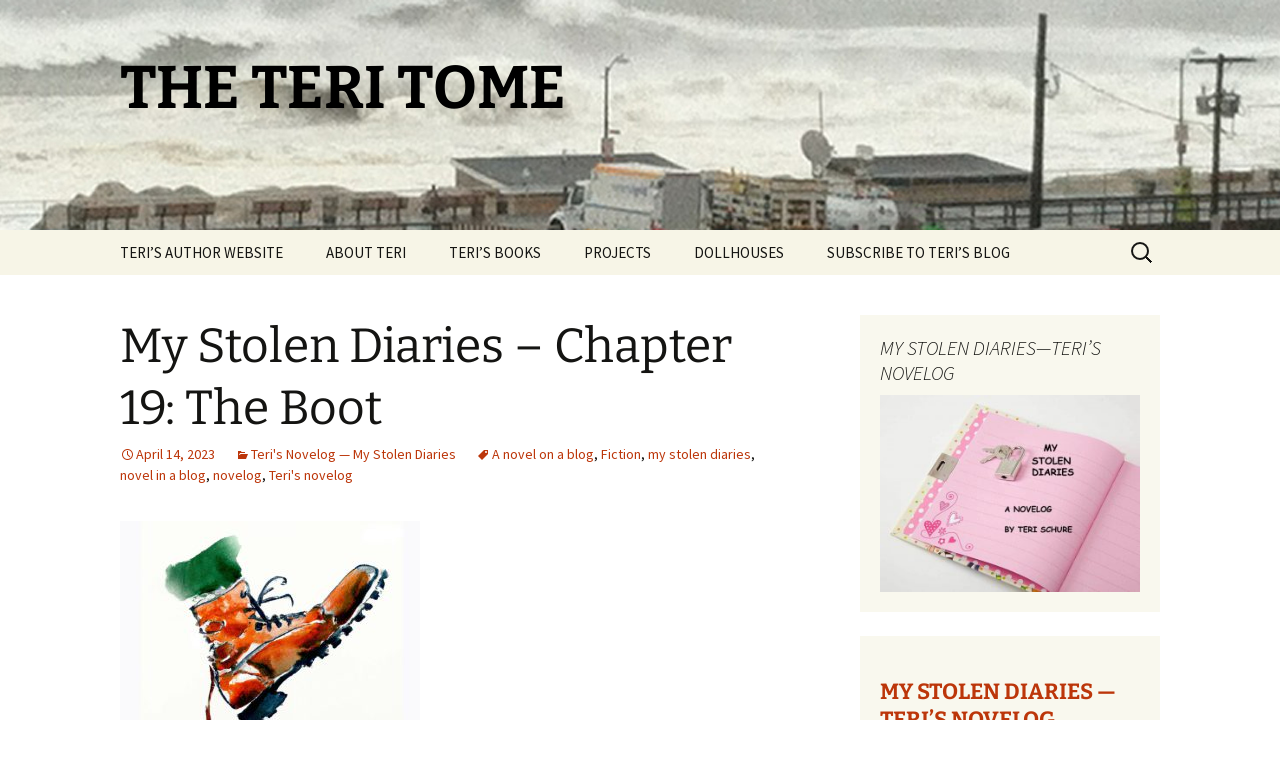

--- FILE ---
content_type: text/html; charset=UTF-8
request_url: https://blog.terischure.com/my-stolen-diaries-the-boot/
body_size: 17872
content:
<!DOCTYPE html>
<html lang="en-US">
<head>
	<meta charset="UTF-8">
	<meta name="viewport" content="width=device-width, initial-scale=1.0">
	<title>My Stolen Diaries – Chapter 19: The Boot - THE TERI TOME</title>
	<link rel="profile" href="https://gmpg.org/xfn/11">
	<link rel="pingback" href="https://blog.terischure.com/xmlrpc.php">
	<meta name='robots' content='index, follow, max-image-preview:large, max-snippet:-1, max-video-preview:-1' />

	<!-- This site is optimized with the Yoast SEO plugin v26.8 - https://yoast.com/product/yoast-seo-wordpress/ -->
	<link rel="canonical" href="https://blog.terischure.com/my-stolen-diaries-the-boot/" />
	<meta property="og:locale" content="en_US" />
	<meta property="og:type" content="article" />
	<meta property="og:title" content="My Stolen Diaries – Chapter 19: The Boot - THE TERI TOME" />
	<meta property="og:description" content="CHAPTER 19 THE BOOT April 1965 It’s been almost three months since Mem gave Steve the boot, Roberto gave Mom the boot, and Mom gave me the boot, or should I say the broom. But Mom won’t stop telling Mem that everyone got the boot because of me. Except, of course, Adam, because he’s almost &hellip; Continue reading My Stolen Diaries – Chapter 19: The Boot &rarr;" />
	<meta property="og:url" content="https://blog.terischure.com/my-stolen-diaries-the-boot/" />
	<meta property="og:site_name" content="THE TERI TOME" />
	<meta property="article:published_time" content="2023-04-14T19:04:19+00:00" />
	<meta property="article:modified_time" content="2025-01-17T20:04:20+00:00" />
	<meta property="og:image" content="https://blog.terischure.com/wp-content/uploads/2023/04/The-Boot.jpg" />
	<meta property="og:image:width" content="843" />
	<meta property="og:image:height" content="765" />
	<meta property="og:image:type" content="image/jpeg" />
	<meta name="author" content="Teri" />
	<meta name="twitter:card" content="summary_large_image" />
	<meta name="twitter:label1" content="Written by" />
	<meta name="twitter:data1" content="Teri" />
	<meta name="twitter:label2" content="Est. reading time" />
	<meta name="twitter:data2" content="4 minutes" />
	<script type="application/ld+json" class="yoast-schema-graph">{"@context":"https://schema.org","@graph":[{"@type":"Article","@id":"https://blog.terischure.com/my-stolen-diaries-the-boot/#article","isPartOf":{"@id":"https://blog.terischure.com/my-stolen-diaries-the-boot/"},"author":{"name":"Teri","@id":"https://blog.terischure.com/#/schema/person/05ad3754e99e703219431e35c6aefb27"},"headline":"My Stolen Diaries – Chapter 19: The Boot","datePublished":"2023-04-14T19:04:19+00:00","dateModified":"2025-01-17T20:04:20+00:00","mainEntityOfPage":{"@id":"https://blog.terischure.com/my-stolen-diaries-the-boot/"},"wordCount":723,"commentCount":0,"image":{"@id":"https://blog.terischure.com/my-stolen-diaries-the-boot/#primaryimage"},"thumbnailUrl":"https://blog.terischure.com/wp-content/uploads/2023/04/The-Boot-300x272.jpg","keywords":["A novel on a blog","Fiction","my stolen diaries","novel in a blog","novelog","Teri's novelog"],"articleSection":["Teri's Novelog — My Stolen Diaries"],"inLanguage":"en-US","potentialAction":[{"@type":"CommentAction","name":"Comment","target":["https://blog.terischure.com/my-stolen-diaries-the-boot/#respond"]}]},{"@type":"WebPage","@id":"https://blog.terischure.com/my-stolen-diaries-the-boot/","url":"https://blog.terischure.com/my-stolen-diaries-the-boot/","name":"My Stolen Diaries – Chapter 19: The Boot - THE TERI TOME","isPartOf":{"@id":"https://blog.terischure.com/#website"},"primaryImageOfPage":{"@id":"https://blog.terischure.com/my-stolen-diaries-the-boot/#primaryimage"},"image":{"@id":"https://blog.terischure.com/my-stolen-diaries-the-boot/#primaryimage"},"thumbnailUrl":"https://blog.terischure.com/wp-content/uploads/2023/04/The-Boot-300x272.jpg","datePublished":"2023-04-14T19:04:19+00:00","dateModified":"2025-01-17T20:04:20+00:00","author":{"@id":"https://blog.terischure.com/#/schema/person/05ad3754e99e703219431e35c6aefb27"},"breadcrumb":{"@id":"https://blog.terischure.com/my-stolen-diaries-the-boot/#breadcrumb"},"inLanguage":"en-US","potentialAction":[{"@type":"ReadAction","target":["https://blog.terischure.com/my-stolen-diaries-the-boot/"]}]},{"@type":"ImageObject","inLanguage":"en-US","@id":"https://blog.terischure.com/my-stolen-diaries-the-boot/#primaryimage","url":"https://blog.terischure.com/wp-content/uploads/2023/04/The-Boot.jpg","contentUrl":"https://blog.terischure.com/wp-content/uploads/2023/04/The-Boot.jpg","width":843,"height":765},{"@type":"BreadcrumbList","@id":"https://blog.terischure.com/my-stolen-diaries-the-boot/#breadcrumb","itemListElement":[{"@type":"ListItem","position":1,"name":"Home","item":"https://blog.terischure.com/"},{"@type":"ListItem","position":2,"name":"My Stolen Diaries – Chapter 19: The Boot"}]},{"@type":"WebSite","@id":"https://blog.terischure.com/#website","url":"https://blog.terischure.com/","name":"THE TERI TOME","description":"","potentialAction":[{"@type":"SearchAction","target":{"@type":"EntryPoint","urlTemplate":"https://blog.terischure.com/?s={search_term_string}"},"query-input":{"@type":"PropertyValueSpecification","valueRequired":true,"valueName":"search_term_string"}}],"inLanguage":"en-US"},{"@type":"Person","@id":"https://blog.terischure.com/#/schema/person/05ad3754e99e703219431e35c6aefb27","name":"Teri","image":{"@type":"ImageObject","inLanguage":"en-US","@id":"https://blog.terischure.com/#/schema/person/image/","url":"https://secure.gravatar.com/avatar/ca56035ea716c28378d03d0fa537e85e362b4510a53f0e61c5acbc9272eacb42?s=96&d=mm&r=g","contentUrl":"https://secure.gravatar.com/avatar/ca56035ea716c28378d03d0fa537e85e362b4510a53f0e61c5acbc9272eacb42?s=96&d=mm&r=g","caption":"Teri"},"sameAs":["https://www.terischure.com/"],"url":"https://blog.terischure.com/author/teri/"}]}</script>
	<!-- / Yoast SEO plugin. -->


<link rel='dns-prefetch' href='//static.addtoany.com' />
<link rel='dns-prefetch' href='//www.googletagmanager.com' />
<link rel='dns-prefetch' href='//stats.wp.com' />
<link rel='dns-prefetch' href='//v0.wordpress.com' />
<link rel="alternate" type="application/rss+xml" title="THE TERI TOME &raquo; Feed" href="https://blog.terischure.com/feed/" />
<link rel="alternate" type="application/rss+xml" title="THE TERI TOME &raquo; Comments Feed" href="https://blog.terischure.com/comments/feed/" />
<link rel="alternate" type="application/rss+xml" title="THE TERI TOME &raquo; My Stolen Diaries – Chapter 19: The Boot Comments Feed" href="https://blog.terischure.com/my-stolen-diaries-the-boot/feed/" />
<link rel="alternate" title="oEmbed (JSON)" type="application/json+oembed" href="https://blog.terischure.com/wp-json/oembed/1.0/embed?url=https%3A%2F%2Fblog.terischure.com%2Fmy-stolen-diaries-the-boot%2F" />
<link rel="alternate" title="oEmbed (XML)" type="text/xml+oembed" href="https://blog.terischure.com/wp-json/oembed/1.0/embed?url=https%3A%2F%2Fblog.terischure.com%2Fmy-stolen-diaries-the-boot%2F&#038;format=xml" />
<style id='wp-img-auto-sizes-contain-inline-css'>
img:is([sizes=auto i],[sizes^="auto," i]){contain-intrinsic-size:3000px 1500px}
/*# sourceURL=wp-img-auto-sizes-contain-inline-css */
</style>
<style id='wp-emoji-styles-inline-css'>

	img.wp-smiley, img.emoji {
		display: inline !important;
		border: none !important;
		box-shadow: none !important;
		height: 1em !important;
		width: 1em !important;
		margin: 0 0.07em !important;
		vertical-align: -0.1em !important;
		background: none !important;
		padding: 0 !important;
	}
/*# sourceURL=wp-emoji-styles-inline-css */
</style>
<link rel='stylesheet' id='mediaelement-css' href='https://blog.terischure.com/wp-includes/js/mediaelement/mediaelementplayer-legacy.min.css?ver=4.2.17' media='all' />
<link rel='stylesheet' id='wp-mediaelement-css' href='https://blog.terischure.com/wp-includes/js/mediaelement/wp-mediaelement.min.css?ver=6.9' media='all' />
<style id='jetpack-sharing-buttons-style-inline-css'>
.jetpack-sharing-buttons__services-list{display:flex;flex-direction:row;flex-wrap:wrap;gap:0;list-style-type:none;margin:5px;padding:0}.jetpack-sharing-buttons__services-list.has-small-icon-size{font-size:12px}.jetpack-sharing-buttons__services-list.has-normal-icon-size{font-size:16px}.jetpack-sharing-buttons__services-list.has-large-icon-size{font-size:24px}.jetpack-sharing-buttons__services-list.has-huge-icon-size{font-size:36px}@media print{.jetpack-sharing-buttons__services-list{display:none!important}}.editor-styles-wrapper .wp-block-jetpack-sharing-buttons{gap:0;padding-inline-start:0}ul.jetpack-sharing-buttons__services-list.has-background{padding:1.25em 2.375em}
/*# sourceURL=https://blog.terischure.com/wp-content/plugins/jetpack/_inc/blocks/sharing-buttons/view.css */
</style>
<link rel='stylesheet' id='fancybox-for-wp-css' href='https://blog.terischure.com/wp-content/plugins/fancybox-for-wordpress/assets/css/fancybox.css?ver=1.3.4' media='all' />
<link rel='stylesheet' id='widgetopts-styles-css' href='https://blog.terischure.com/wp-content/plugins/widget-options/assets/css/widget-options.css?ver=4.1.3' media='all' />
<link rel='stylesheet' id='twentythirteen-fonts-css' href='https://blog.terischure.com/wp-content/themes/twentythirteen/fonts/source-sans-pro-plus-bitter.css?ver=20230328' media='all' />
<link rel='stylesheet' id='genericons-css' href='https://blog.terischure.com/wp-content/plugins/jetpack/_inc/genericons/genericons/genericons.css?ver=3.1' media='all' />
<link rel='stylesheet' id='twentythirteen-style-css' href='https://blog.terischure.com/wp-content/themes/twentythirteen-child/style.css?ver=20251202' media='all' />
<link rel='stylesheet' id='twentythirteen-block-style-css' href='https://blog.terischure.com/wp-content/themes/twentythirteen/css/blocks.css?ver=20240520' media='all' />
<link rel='stylesheet' id='subscribe-modal-css-css' href='https://blog.terischure.com/wp-content/plugins/jetpack/modules/subscriptions/subscribe-modal/subscribe-modal.css?ver=15.4' media='all' />
<link rel='stylesheet' id='jetpack-subscriptions-css' href='https://blog.terischure.com/wp-content/plugins/jetpack/_inc/build/subscriptions/subscriptions.min.css?ver=15.4' media='all' />
<link rel='stylesheet' id='addtoany-css' href='https://blog.terischure.com/wp-content/plugins/add-to-any/addtoany.min.css?ver=1.16' media='all' />
<script id="addtoany-core-js-before">
window.a2a_config=window.a2a_config||{};a2a_config.callbacks=[];a2a_config.overlays=[];a2a_config.templates={};

//# sourceURL=addtoany-core-js-before
</script>
<script defer src="https://static.addtoany.com/menu/page.js" id="addtoany-core-js"></script>
<script src="https://blog.terischure.com/wp-includes/js/jquery/jquery.min.js?ver=3.7.1" id="jquery-core-js"></script>
<script src="https://blog.terischure.com/wp-includes/js/jquery/jquery-migrate.min.js?ver=3.4.1" id="jquery-migrate-js"></script>
<script defer src="https://blog.terischure.com/wp-content/plugins/add-to-any/addtoany.min.js?ver=1.1" id="addtoany-jquery-js"></script>
<script src="https://www.googletagmanager.com/gtag/js?id=G-WTW5NMV2EK" id="gglnltcs_googletagmanager-js"  async></script>
<script id="gglnltcs_googletagmanager-js-after">
window.dataLayer = window.dataLayer || [];
				function gtag(){dataLayer.push(arguments);}
				gtag('js', new Date());

				gtag('config', 'G-WTW5NMV2EK');
//# sourceURL=gglnltcs_googletagmanager-js-after
</script>
<script src="https://blog.terischure.com/wp-content/plugins/fancybox-for-wordpress/assets/js/purify.min.js?ver=1.3.4" id="purify-js"></script>
<script src="https://blog.terischure.com/wp-content/plugins/fancybox-for-wordpress/assets/js/jquery.fancybox.js?ver=1.3.4" id="fancybox-for-wp-js"></script>
<script src="https://blog.terischure.com/wp-content/themes/twentythirteen/js/functions.js?ver=20250727" id="twentythirteen-script-js" defer data-wp-strategy="defer"></script>
<link rel="https://api.w.org/" href="https://blog.terischure.com/wp-json/" /><link rel="alternate" title="JSON" type="application/json" href="https://blog.terischure.com/wp-json/wp/v2/posts/3403" /><link rel="EditURI" type="application/rsd+xml" title="RSD" href="https://blog.terischure.com/xmlrpc.php?rsd" />

<link rel='shortlink' href='https://blog.terischure.com/?p=3403' />

<!-- Fancybox for WordPress v3.3.7 -->
<style type="text/css">
	.fancybox-slide--image .fancybox-content{background-color: #FFFFFF}div.fancybox-caption{display:none !important;}
	
	img.fancybox-image{border-width:10px;border-color:#FFFFFF;border-style:solid;}
	div.fancybox-bg{background-color:rgba(102,102,102,0.3);opacity:1 !important;}div.fancybox-content{border-color:#FFFFFF}
	div#fancybox-title{background-color:#FFFFFF}
	div.fancybox-content{background-color:#FFFFFF}
	div#fancybox-title-inside{color:#333333}
	
	
	
	div.fancybox-caption p.caption-title{display:inline-block}
	div.fancybox-caption p.caption-title{font-size:14px}
	div.fancybox-caption p.caption-title{color:#333333}
	div.fancybox-caption {color:#333333}div.fancybox-caption p.caption-title {background:#fff; width:auto;padding:10px 30px;}div.fancybox-content p.caption-title{color:#333333;margin: 0;padding: 5px 0;}body.fancybox-active .fancybox-container .fancybox-stage .fancybox-content .fancybox-close-small{display:block;}
</style><script type="text/javascript">
	jQuery(function () {

		var mobileOnly = false;
		
		if (mobileOnly) {
			return;
		}

		jQuery.fn.getTitle = function () { // Copy the title of every IMG tag and add it to its parent A so that fancybox can show titles
			var arr = jQuery("a[data-fancybox]");jQuery.each(arr, function() {var title = jQuery(this).children("img").attr("title") || '';var figCaptionHtml = jQuery(this).next("figcaption").html() || '';var processedCaption = figCaptionHtml;if (figCaptionHtml.length && typeof DOMPurify === 'function') {processedCaption = DOMPurify.sanitize(figCaptionHtml, {USE_PROFILES: {html: true}});} else if (figCaptionHtml.length) {processedCaption = jQuery("<div>").text(figCaptionHtml).html();}var newTitle = title;if (processedCaption.length) {newTitle = title.length ? title + " " + processedCaption : processedCaption;}if (newTitle.length) {jQuery(this).attr("title", newTitle);}});		}

		// Supported file extensions

				var thumbnails = jQuery("a:has(img)").not(".nolightbox").not('.envira-gallery-link').not('.ngg-simplelightbox').filter(function () {
			return /\.(jpe?g|png|gif|mp4|webp|bmp|pdf)(\?[^/]*)*$/i.test(jQuery(this).attr('href'))
		});
		

		// Add data-type iframe for links that are not images or videos.
		var iframeLinks = jQuery('.fancyboxforwp').filter(function () {
			return !/\.(jpe?g|png|gif|mp4|webp|bmp|pdf)(\?[^/]*)*$/i.test(jQuery(this).attr('href'))
		}).filter(function () {
			return !/vimeo|youtube/i.test(jQuery(this).attr('href'))
		});
		iframeLinks.attr({"data-type": "iframe"}).getTitle();

				// Gallery All
		thumbnails.addClass("fancyboxforwp").attr("data-fancybox", "gallery").getTitle();
		iframeLinks.attr({"data-fancybox": "gallery"}).getTitle();

		// Gallery type NONE
		
		// Call fancybox and apply it on any link with a rel atribute that starts with "fancybox", with the options set on the admin panel
		jQuery("a.fancyboxforwp").fancyboxforwp({
			loop: false,
			smallBtn: true,
			zoomOpacity: "auto",
			animationEffect: "fade",
			animationDuration: 500,
			transitionEffect: "fade",
			transitionDuration: "300",
			overlayShow: true,
			overlayOpacity: "0.3",
			titleShow: true,
			titlePosition: "inside",
			keyboard: true,
			showCloseButton: true,
			arrows: true,
			clickContent:false,
			clickSlide: "close",
			mobile: {
				clickContent: function (current, event) {
					return current.type === "image" ? "toggleControls" : false;
				},
				clickSlide: function (current, event) {
					return current.type === "image" ? "close" : "close";
				},
			},
			wheel: false,
			toolbar: true,
			preventCaptionOverlap: true,
			onInit: function() { },			onDeactivate
	: function() { },		beforeClose: function() { },			afterShow: function(instance) { jQuery( ".fancybox-image" ).on("click", function( ){ ( instance.isScaledDown() ) ? instance.scaleToActual() : instance.scaleToFit() }) },				afterClose: function() { },					caption : function( instance, item ) {var title = "";if("undefined" != typeof jQuery(this).context ){var title = jQuery(this).context.title;} else { var title = ("undefined" != typeof jQuery(this).attr("title")) ? jQuery(this).attr("title") : false;}var caption = jQuery(this).data('caption') || '';if ( item.type === 'image' && title.length ) {caption = (caption.length ? caption + '<br />' : '') + '<p class="caption-title">'+jQuery("<div>").text(title).html()+'</p>' ;}if (typeof DOMPurify === "function" && caption.length) { return DOMPurify.sanitize(caption, {USE_PROFILES: {html: true}}); } else { return jQuery("<div>").text(caption).html(); }},
		afterLoad : function( instance, current ) {var captionContent = current.opts.caption || '';var sanitizedCaptionString = '';if (typeof DOMPurify === 'function' && captionContent.length) {sanitizedCaptionString = DOMPurify.sanitize(captionContent, {USE_PROFILES: {html: true}});} else if (captionContent.length) { sanitizedCaptionString = jQuery("<div>").text(captionContent).html();}if (sanitizedCaptionString.length) { current.$content.append(jQuery('<div class=\"fancybox-custom-caption inside-caption\" style=\" position: absolute;left:0;right:0;color:#000;margin:0 auto;bottom:0;text-align:center;background-color:#FFFFFF \"></div>').html(sanitizedCaptionString)); }},
			})
		;

			})
</script>
<!-- END Fancybox for WordPress -->
	<style>img#wpstats{display:none}</style>
		<!-- Analytics by WP Statistics - https://wp-statistics.com -->
<meta name="generator" content="Elementor 3.34.4; features: e_font_icon_svg, additional_custom_breakpoints; settings: css_print_method-external, google_font-enabled, font_display-swap">
<style>.recentcomments a{display:inline !important;padding:0 !important;margin:0 !important;}</style>			<style>
				.e-con.e-parent:nth-of-type(n+4):not(.e-lazyloaded):not(.e-no-lazyload),
				.e-con.e-parent:nth-of-type(n+4):not(.e-lazyloaded):not(.e-no-lazyload) * {
					background-image: none !important;
				}
				@media screen and (max-height: 1024px) {
					.e-con.e-parent:nth-of-type(n+3):not(.e-lazyloaded):not(.e-no-lazyload),
					.e-con.e-parent:nth-of-type(n+3):not(.e-lazyloaded):not(.e-no-lazyload) * {
						background-image: none !important;
					}
				}
				@media screen and (max-height: 640px) {
					.e-con.e-parent:nth-of-type(n+2):not(.e-lazyloaded):not(.e-no-lazyload),
					.e-con.e-parent:nth-of-type(n+2):not(.e-lazyloaded):not(.e-no-lazyload) * {
						background-image: none !important;
					}
				}
			</style>
				<style type="text/css" id="twentythirteen-header-css">
		.site-header {
		background: url(https://blog.terischure.com/wp-content/uploads/2015/03/Long-Beach-before-Sandy-Landed-Cropped.jpg) no-repeat scroll top;
		background-size: 1600px auto;
	}
	@media (max-width: 767px) {
		.site-header {
			background-size: 768px auto;
		}
	}
	@media (max-width: 359px) {
		.site-header {
			background-size: 360px auto;
		}
	}
				.site-title,
		.site-description {
			color: #000000;
		}
		</style>
	</head>

<body class="wp-singular post-template-default single single-post postid-3403 single-format-standard wp-embed-responsive wp-theme-twentythirteen wp-child-theme-twentythirteen-child single-author sidebar elementor-default elementor-kit-3928">
		<div id="page" class="hfeed site">
		<a class="screen-reader-text skip-link" href="#content">
			Skip to content		</a>
		<header id="masthead" class="site-header">
						<a class="home-link" href="https://blog.terischure.com/" rel="home" >
									<h1 class="site-title">THE TERI TOME</h1>
											</a>

			<div id="navbar" class="navbar">
				<nav id="site-navigation" class="navigation main-navigation">
					<button class="menu-toggle">Menu</button>
					<div class="menu-home-container"><ul id="primary-menu" class="nav-menu"><li id="menu-item-66" class="menu-item menu-item-type-custom menu-item-object-custom menu-item-66"><a href="http://www.terischure.com">TERI&#8217;S AUTHOR WEBSITE</a></li>
<li id="menu-item-67" class="menu-item menu-item-type-custom menu-item-object-custom menu-item-67"><a href="https://terischure.com/about/about-teri/">ABOUT TERI</a></li>
<li id="menu-item-3912" class="menu-item menu-item-type-custom menu-item-object-custom menu-item-has-children menu-item-3912"><a>TERI’S BOOKS</a>
<ul class="sub-menu">
	<li id="menu-item-3898" class="menu-item menu-item-type-custom menu-item-object-custom menu-item-3898"><a href="https://terischure.com/tarot-for-beginners/">TAROT FOR BEGINNERS</a></li>
	<li id="menu-item-3899" class="menu-item menu-item-type-custom menu-item-object-custom menu-item-3899"><a href="https://terischure.com/the-day-it-snowed-popcorn/">THE DAY IT SNOWED POPCORN</a></li>
	<li id="menu-item-68" class="menu-item menu-item-type-custom menu-item-object-custom menu-item-68"><a href="https://terischure.com/books/our-romantic-getaway/">OUR ROMANTIC GETAWAY</a></li>
	<li id="menu-item-3900" class="menu-item menu-item-type-custom menu-item-object-custom menu-item-3900"><a href="https://blog.terischure.com/my-stolen-diaries-disclaimer/">MY STOLEN DIARIES</a></li>
</ul>
</li>
<li id="menu-item-3897" class="menu-item menu-item-type-custom menu-item-object-custom menu-item-has-children menu-item-3897"><a>PROJECTS</a>
<ul class="sub-menu">
	<li id="menu-item-3901" class="menu-item menu-item-type-custom menu-item-object-custom menu-item-3901"><a href="https://blog.terischure.com/the-pam-project/">THE PAM PROJECT</a></li>
	<li id="menu-item-3903" class="menu-item menu-item-type-custom menu-item-object-custom menu-item-3903"><a href="https://www.worldpress.org/">WORLDPRESS.ORG</a></li>
</ul>
</li>
<li id="menu-item-3902" class="menu-item menu-item-type-custom menu-item-object-custom menu-item-has-children menu-item-3902"><a>DOLLHOUSES</a>
<ul class="sub-menu">
	<li id="menu-item-3906" class="menu-item menu-item-type-custom menu-item-object-custom menu-item-3906"><a href="https://terischure.com/dollhouse-therapy/">DOLLHOUSE THERAPY</a></li>
	<li id="menu-item-3908" class="menu-item menu-item-type-custom menu-item-object-custom menu-item-3908"><a href="https://terischure.com/blind-brook/">BLIND BROOK</a></li>
	<li id="menu-item-3909" class="menu-item menu-item-type-custom menu-item-object-custom menu-item-3909"><a href="https://terischure.com/the-bellmore/">THE BELLMORE</a></li>
	<li id="menu-item-3910" class="menu-item menu-item-type-custom menu-item-object-custom menu-item-3910"><a href="https://terischure.com/the-cat-house/">THE CAT HOUSE</a></li>
	<li id="menu-item-3911" class="menu-item menu-item-type-custom menu-item-object-custom menu-item-3911"><a href="https://terischure.com/the-victoria/">THE VICTORIA</a></li>
</ul>
</li>
<li id="menu-item-2293" class="menu-item menu-item-type-post_type menu-item-object-page menu-item-2293"><a href="https://blog.terischure.com/subscribe-to-teris-blog/">SUBSCRIBE TO TERI&#8217;S BLOG</a></li>
</ul></div>					<form role="search" method="get" class="search-form" action="https://blog.terischure.com/">
				<label>
					<span class="screen-reader-text">Search for:</span>
					<input type="search" class="search-field" placeholder="Search &hellip;" value="" name="s" />
				</label>
				<input type="submit" class="search-submit" value="Search" />
			</form>				</nav><!-- #site-navigation -->
			</div><!-- #navbar -->
		</header><!-- #masthead -->

		<div id="main" class="site-main">

	<div id="primary" class="content-area">
		<div id="content" class="site-content" role="main">

			
				
<article id="post-3403" class="post-3403 post type-post status-publish format-standard hentry category-blog-a-novel tag-a-novel-on-a-blog tag-fiction tag-my-stolen-diaries tag-novel-in-a-blog tag-novelog tag-teris-novelog">
	<header class="entry-header">
		
				<h1 class="entry-title">My Stolen Diaries – Chapter 19: The Boot</h1>
		
		<div class="entry-meta">
			<span class="date"><a href="https://blog.terischure.com/my-stolen-diaries-the-boot/" title="Permalink to My Stolen Diaries – Chapter 19: The Boot" rel="bookmark"><time class="entry-date" datetime="2023-04-14T15:04:19-04:00">April 14, 2023</time></a></span><span class="categories-links"><a href="https://blog.terischure.com/category/blog-a-novel/" rel="category tag">Teri's Novelog — My Stolen Diaries</a></span><span class="tags-links"><a href="https://blog.terischure.com/tag/a-novel-on-a-blog/" rel="tag">A novel on a blog</a>, <a href="https://blog.terischure.com/tag/fiction/" rel="tag">Fiction</a>, <a href="https://blog.terischure.com/tag/my-stolen-diaries/" rel="tag">my stolen diaries</a>, <a href="https://blog.terischure.com/tag/novel-in-a-blog/" rel="tag">novel in a blog</a>, <a href="https://blog.terischure.com/tag/novelog/" rel="tag">novelog</a>, <a href="https://blog.terischure.com/tag/teris-novelog/" rel="tag">Teri's novelog</a></span><span class="author vcard"><a class="url fn n" href="https://blog.terischure.com/author/teri/" title="View all posts by Teri" rel="author">Teri</a></span>					</div><!-- .entry-meta -->
	</header><!-- .entry-header -->

		<div class="entry-content">
		<p><a href="https://blog.terischure.com/wp-content/uploads/2023/04/The-Boot.jpg"><img fetchpriority="high" decoding="async" class="alignnone size-medium wp-image-3404" src="https://blog.terischure.com/wp-content/uploads/2023/04/The-Boot-300x272.jpg" alt="" width="300" height="272" srcset="https://blog.terischure.com/wp-content/uploads/2023/04/The-Boot-300x272.jpg 300w, https://blog.terischure.com/wp-content/uploads/2023/04/The-Boot-768x697.jpg 768w, https://blog.terischure.com/wp-content/uploads/2023/04/The-Boot.jpg 843w" sizes="(max-width: 300px) 100vw, 300px" /></a></p>
<p>CHAPTER 19</p>
<p>THE BOOT</p>
<p>April 1965</p>
<p>It’s been almost three months since Mem gave Steve the boot, Roberto gave Mom the boot, and Mom gave me the boot, or should I say the broom. But Mom won’t stop telling Mem that everyone got the boot because of me. Except, of course, Adam, because he’s almost dead, so there’s no way he’s getting the boot except from God.</p>
<p>Since I’m not allowed to go to Steve’s Market, and Adam is sicker than ever, I’ve spent most of my time at the Bridgeport Library.</p>
<p>I’m also not allowed to go to Father Panik Village, so Yolanda meets me at the library and helps me hide Rib in an old purse of Mem’s, so he can come with us.</p>
<p>We don’t have library cards which means Yolanda and I never get to the end of the books we like because we must leave them behind. I hope to apply for a library card soon because I’d like to finish just one of them, but I need an adult sponsor.</p>
<p>The first couple of times we went, I was paranoid that the librarian was watching us because of Rib, but Yolanda said it was because I was with a girl with black skin. I think it’s sad that the librarian is way more interested in why I’m with black-skinned Yolanda than the dog in Mem’s purse.</p>
<p>Rib is only three pounds, and Mem says that’s as big as he’ll ever get, which is excellent for me because I get to take him everywhere, and because he’s so tiny, no one even knows he exists, which in Rib’s case is a good thing.</p>
<p>Speaking of not existing, Mom still hasn’t heard one word from Roberto since I shoved my stupid face out the window. And she still hasn’t forgiven me for it, even though I make her bed every day and do all the chores she’s supposed to do, like vacuuming, dusting, and taking out the garbage.</p>
<p>My birthday was a bust because Mom refused to participate. Mem and Mere Germaine took me for a birthday celebration at Valley Farm Drive-In on Boston Avenue. I had a hot dog with the works, and Mem and Mere Germaine shared a meatball grinder, but Mom never showed up. When I cried to Mem, Mere Germaine told me that Mom’s heart was healing and to give her some space and time.</p>
<p>Mere Germaine still lives in Samir’s apartment, although I haven’t seen him since he punched out Uncle Luke. You could say Uncle Luke also got the boot, but with a fist to the face instead.</p>
<p>And just to let you know, I check the kitchen cupboard from time to time for any new newspaper articles about my dad, and there are plenty of them, so I’m sure he’s another man that I won’t be seeing anytime soon.</p>
<p>Based on his law-breaking behavior, he’s the only one who deserves to get the boot, although I hope the police don’t shoot him in the head like they did to his friend Anthony.</p>
<p>Maybe Mem is right when she says that all men should get the boot—except for Adam, who, according to Mem, is one-of-a-kind and not like other men. When I asked Mem about Nick, she said only time would tell whether he should get the boot.</p>
<p>I try to bring up Steve to Mem because I miss him terribly, but she’s stubborn and says he got the boot because he wouldn’t stop bad-mouthing Adam. Without Steve, we’re back to chopped meat, hotdogs, and liver, plus no more free cigarettes for Mom and Mem.</p>
<p>Mom is still dating Nick, but I can see his frustration. Nick knows Mom doesn’t love him because he told me so himself. When I asked him why he was wasting time with her, he said he still had hope.</p>
<p>If you ask me, I think his situation is hopeless because Mom cries every day over Roberto, so I’m all but certain that Nick will be the next one to get the boot.</p>
<p><a href="https://blog.terischure.com/my-stolen-diaries-help/">Click here for Chapter 20: Help!</a></p>
<div class="addtoany_share_save_container addtoany_content addtoany_content_bottom"><div class="a2a_kit a2a_kit_size_32 addtoany_list" data-a2a-url="https://blog.terischure.com/my-stolen-diaries-the-boot/" data-a2a-title="My Stolen Diaries – Chapter 19: The Boot"><a class="a2a_button_facebook" href="https://www.addtoany.com/add_to/facebook?linkurl=https%3A%2F%2Fblog.terischure.com%2Fmy-stolen-diaries-the-boot%2F&amp;linkname=My%20Stolen%20Diaries%20%E2%80%93%20Chapter%2019%3A%20The%20Boot" title="Facebook" rel="nofollow noopener" target="_blank"></a><a class="a2a_button_mastodon" href="https://www.addtoany.com/add_to/mastodon?linkurl=https%3A%2F%2Fblog.terischure.com%2Fmy-stolen-diaries-the-boot%2F&amp;linkname=My%20Stolen%20Diaries%20%E2%80%93%20Chapter%2019%3A%20The%20Boot" title="Mastodon" rel="nofollow noopener" target="_blank"></a><a class="a2a_button_email" href="https://www.addtoany.com/add_to/email?linkurl=https%3A%2F%2Fblog.terischure.com%2Fmy-stolen-diaries-the-boot%2F&amp;linkname=My%20Stolen%20Diaries%20%E2%80%93%20Chapter%2019%3A%20The%20Boot" title="Email" rel="nofollow noopener" target="_blank"></a><a class="a2a_dd addtoany_share_save addtoany_share" href="https://www.addtoany.com/share"></a></div></div>	</div><!-- .entry-content -->
	
	<footer class="entry-meta">
		
			</footer><!-- .entry-meta -->
</article><!-- #post -->
						<nav class="navigation post-navigation">
		<h1 class="screen-reader-text">
			Post navigation		</h1>
		<div class="nav-links">

			<a href="https://blog.terischure.com/my-stolen-diaries-the-secret-is-out/" rel="prev"><span class="meta-nav">&larr;</span> My Stolen Diaries – Chapter 18: The Secret Is Out</a>			<a href="https://blog.terischure.com/my-nonet/" rel="next">My Nonet <span class="meta-nav">&rarr;</span></a>
		</div><!-- .nav-links -->
	</nav><!-- .navigation -->
						
<div id="comments" class="comments-area">

	
		<div id="respond" class="comment-respond">
		<h3 id="reply-title" class="comment-reply-title">Leave a Reply <small><a rel="nofollow" id="cancel-comment-reply-link" href="/my-stolen-diaries-the-boot/#respond" style="display:none;">Cancel reply</a></small></h3><form action="https://blog.terischure.com/wp-comments-post.php" method="post" id="commentform" class="comment-form"><p class="comment-notes"><span id="email-notes">Your email address will not be published.</span> <span class="required-field-message">Required fields are marked <span class="required">*</span></span></p><p class="comment-form-comment"><label for="comment">Comment <span class="required">*</span></label> <textarea id="comment" name="comment" cols="45" rows="8" maxlength="65525" required></textarea></p><p class="comment-form-author"><label for="author">Name <span class="required">*</span></label> <input id="author" name="author" type="text" value="" size="30" maxlength="245" autocomplete="name" required /></p>
<p class="comment-form-email"><label for="email">Email <span class="required">*</span></label> <input id="email" name="email" type="email" value="" size="30" maxlength="100" aria-describedby="email-notes" autocomplete="email" required /></p>
<p class="comment-form-url"><label for="url">Website</label> <input id="url" name="url" type="url" value="" size="30" maxlength="200" autocomplete="url" /></p>
<p class="comment-subscription-form"><input type="checkbox" name="subscribe_blog" id="subscribe_blog" value="subscribe" style="width: auto; -moz-appearance: checkbox; -webkit-appearance: checkbox;" /> <label class="subscribe-label" id="subscribe-blog-label" for="subscribe_blog">Notify me of new posts by email.</label></p><p class="form-submit"><input name="submit" type="submit" id="submit" class="submit" value="Post Comment" /> <input type='hidden' name='comment_post_ID' value='3403' id='comment_post_ID' />
<input type='hidden' name='comment_parent' id='comment_parent' value='0' />
</p><p style="display: none;"><input type="hidden" id="akismet_comment_nonce" name="akismet_comment_nonce" value="87c5888d08" /></p><p style="display: none !important;" class="akismet-fields-container" data-prefix="ak_"><label>&#916;<textarea name="ak_hp_textarea" cols="45" rows="8" maxlength="100"></textarea></label><input type="hidden" id="ak_js_1" name="ak_js" value="163"/><script>document.getElementById( "ak_js_1" ).setAttribute( "value", ( new Date() ).getTime() );</script></p></form>	</div><!-- #respond -->
	
</div><!-- #comments -->

			
		</div><!-- #content -->
	</div><!-- #primary -->

	<div id="tertiary" class="sidebar-container" role="complementary">
		<div class="sidebar-inner">
			<div class="widget-area">
				<aside id="media_image-7" class="widget widget_media_image"><h3 class="widget-title">MY STOLEN DIARIES—TERI&#8217;S NOVELOG</h3><a href="https://blog.terischure.com/my-stolen-diaries-disclaimer/"><img width="300" height="227" src="https://blog.terischure.com/wp-content/uploads/2020/01/My-Stolen-Diaries-Cover-300x227.jpg" class="image wp-image-2282  attachment-medium size-medium" alt="Stolen Diaries" style="max-width: 100%; height: auto;" decoding="async" srcset="https://blog.terischure.com/wp-content/uploads/2020/01/My-Stolen-Diaries-Cover-300x227.jpg 300w, https://blog.terischure.com/wp-content/uploads/2020/01/My-Stolen-Diaries-Cover-768x582.jpg 768w, https://blog.terischure.com/wp-content/uploads/2020/01/My-Stolen-Diaries-Cover.jpg 1000w" sizes="(max-width: 300px) 100vw, 300px" /></a></aside><aside id="custom_html-2" class="widget_text widget widget_custom_html"><div class="textwidget custom-html-widget"><h3>
    <a href="https://blog.terischure.com/my-stolen-diaries/">MY STOLEN DIARIES — TERI’S NOVELOG</a>
</h3>
<a href="https://blog.terischure.com/my-stolen-diaries/">
</a>
<a href="/my-stolen-diaries-a-novelog/">Disclaimer</a>
<ul>
	<li>
		<a href="/my-stolen-diaries-in-the-beginning/">Chapter 1: In the Beginning</a>
	</li>
	<li>
		<a href="/my-stolen-diaries-to-know-yourself-is-to-know-your-family/">Chapter 2: To Know Yourself Is to Know Your Family</a>
	</li>
	<li>
		<a href="/my-stolen-diaries-white-street/">Chapter 3: White Street</a>
	</li>
	<li>
		<a href="/my-stolen-diaries-entry-four-the-yellow-kitchen-table/">Chapter 4: The Yellow Kitchen Table</a>
	</li>
	<li>
		<a href="/my-stolen-diaries-entry-five-my-first-diary/">Chapter 5: My First Diary</a>
	</li>
	<li>
		<a href="https://blog.terischure.com/my-stolen-diaries-chapter-six-tit/">Chapter 6: Tit</a>
	</li>
	<li>
		<a href="https://blog.terischure.com/my-stolen-diaries-a-new-school-with-a-side-of-baptism/">Chapter 7: A New School with a Side of Baptism</a>
	</li>
	<li>
		<a href="https://blog.terischure.com/my-stolen-diaries-what-a-difference-a-mothers-day-makes/">Chapter 8: What a Difference a Mother's Day Makes</a>
	</li>
	<li>
		<a href="https://blog.terischure.com/my-stolen-diaries-father-panik-village/">Chapter 9: Father Panik Village</a>
	</li>
	<li>
		<a href="https://blog.terischure.com/my-stolen-diaries-steve-the-butcher/">Chapter 10: Steve The Butcher</a>
	</li>
	<li>
		<a href="https://blog.terischure.com/my-stolen-diaries-mems-boss-at-remington-arms/">Chapter 11: Mem's Boss at Remington Arms</a>
	</li>
	<li>
		<a href="https://blog.terischure.com/my-stolen-diaries-jfks-assassination/">Chapter 12: JFK's Assassination</a>
	</li>
	<li>
		<a href="https://blog.terischure.com/my-stolen-diaries-is-my-dad-in-the-mafia/">Chapter 13: Is My Dad in the Mafia?</a>
	</li>
	<li>
		<a href="https://blog.terischure.com/my-stolen-diaries-almost-in-the-nick-of-time/">Chapter 14: Almost in the Nick of Time</a>
	</li>
	<li>
		<a href="https://blog.terischure.com/my-stolen-diaries-roberto-roberto-roberto/">Chapter 15: Roberto, Roberto, Roberto</a>
	</li>
	<li>
		<a href="https://blog.terischure.com/my-stolen-diaries-in-over-my-head/">Chapter 16: In Over My Head</a>
	</li>
	<li>
		<a href="https://blog.terischure.com/my-stolen-diaries-somebody-has-to-go/">Chapter 17: Somebody Has to Go</a>
	</li>
	<li>
		<a href="https://blog.terischure.com/my-stolen-diaries-the-secret-is-out/">Chapter 18: The Secret Is Out</a>
	</li>
	<li>
		<a href="https://blog.terischure.com/my-stolen-diaries-the-boot/">Chapter 19: The Boot</a>
	</li>
	<li>
		<a href="https://blog.terischure.com/my-stolen-diaries-help/">Chapter 20: Help</a>
	</li>
	<li>
		<a href="https://blog.terischure.com/my-stolen-diaries-building-55-success-park/">Chapter 21: Building 55, Success Park</a>
	</li>
	<li>
		<a href="https://blog.terischure.com/my-stolen-diaries-o-holy-night/">Chapter 22: O Holy Night</a>
	</li>
	<li>
		<a href="https://blog.terischure.com/my-stolen-diaries-shes-an-awkward-girl/">Chapter 23: She’s an Awkward Girl</a>
	</li>
	<li>
		<a href="https://blog.terischure.com/my-stolen-diaries-hes-baack/">Chapter 24: He’s Baack</a>
	</li>
	<li>
		<a href="https://blog.terischure.com/my-stolen-diaries-the-tony-telling/">Chapter 25: The Tony Telling</a>
	</li>
	<li>
		<a href="https://blog.terischure.com/my-stolen-diaries-the-tony-show/">Chapter 26: The Tony Show</a>
	</li>
	<li>
		<a href="https://blog.terischure.com/my-stolen-diaries-a-gift-from-heaven/">Chapter 27: A Gift From Heaven</a>
	</li>
	<li>
		<a href="https://blog.terischure.com/my-stolen-diaries-hiding-in-plain-sight/">Chapter 28: Hiding in Plain Sight</a>
	</li>
	<li>
		<a href="https://blog.terischure.com/my-stolen-diaries-naomi/">Chapter 29: Naomi</a>
	</li>
	<li>
		<a href="https://blog.terischure.com/my-stolen-diaries-moms-engagement/">Chapter 30: Mom's Engagement</a>
	</li>	<li>
	
		<a href="https://blog.terischure.com/my-stolen-diaries-bridgeport-hospital/">Chapter 31: Bridgeport Hospital</a>
	</li>
	<li>
	<a href=" https://blog.terischure.com/my-stolen-diaries-from-rags-to-riches/">Chapter 32: From Rags to Riches</a>	
	</li>
	<li>
	<a href=" https://blog.terischure.com/my-stolen-diaries-the-westport-wedding/">Chapter 33: The Westport Wedding</a>	
	</li>
	</ul></div></aside><aside id="media_image-9" class="widget widget_media_image"><h3 class="widget-title">THE TERI TOME — MY 2024 HITS AND MISSES</h3><a href="https://blog.terischure.com/the-best-and-worst-of-the-teri-tome-in-2024/"><img width="300" height="274" src="https://blog.terischure.com/wp-content/uploads/2025/05/IMAGE-The-Best-and-Worst-of-2024-300x274.jpg" class="image wp-image-4171  attachment-medium size-medium" alt="" style="max-width: 100%; height: auto;" decoding="async" srcset="https://blog.terischure.com/wp-content/uploads/2025/05/IMAGE-The-Best-and-Worst-of-2024-300x274.jpg 300w, https://blog.terischure.com/wp-content/uploads/2025/05/IMAGE-The-Best-and-Worst-of-2024.jpg 688w" sizes="(max-width: 300px) 100vw, 300px" /></a></aside><aside id="media_image-4" class="widget widget_media_image"><h3 class="widget-title">THE TERI TOME — MY 2023 HITS AND MISSES</h3><a href="https://blog.terischure.com/the-best-and-worst-of-the-teri-tome-in-2023/"><img width="300" height="300" src="https://blog.terischure.com/wp-content/uploads/2024/03/Best-of-2023-300x300.jpg" class="image wp-image-3755  attachment-medium size-medium" alt="" style="max-width: 100%; height: auto;" decoding="async" srcset="https://blog.terischure.com/wp-content/uploads/2024/03/Best-of-2023-300x300.jpg 300w, https://blog.terischure.com/wp-content/uploads/2024/03/Best-of-2023-150x150.jpg 150w, https://blog.terischure.com/wp-content/uploads/2024/03/Best-of-2023.jpg 601w" sizes="(max-width: 300px) 100vw, 300px" /></a></aside><aside id="media_image-3" class="widget widget_media_image"><h3 class="widget-title">THE TERI TOME — MY TOP FIVE 2022 POSTS</h3><a href="https://blog.terischure.com/the-teri-tome-my-top-five-2022-posts/"><img width="300" height="271" src="https://blog.terischure.com/wp-content/uploads/2023/01/Best-of-2022-300x271.jpg" class="image wp-image-3310  attachment-medium size-medium" alt="" style="max-width: 100%; height: auto;" decoding="async" srcset="https://blog.terischure.com/wp-content/uploads/2023/01/Best-of-2022-300x271.jpg 300w, https://blog.terischure.com/wp-content/uploads/2023/01/Best-of-2022-768x693.jpg 768w, https://blog.terischure.com/wp-content/uploads/2023/01/Best-of-2022.jpg 800w" sizes="(max-width: 300px) 100vw, 300px" /></a></aside><aside id="media_image-5" class="widget widget_media_image"><h3 class="widget-title">THE TERI TOME — MY BEST AND WORST OF 2021</h3><a href="https://blog.terischure.com/the-teri-tome-my-2021-hits-and-misses/"><img width="300" height="224" src="https://blog.terischure.com/wp-content/uploads/2022/11/2021-Hits-Misses-300x224.jpg" class="image wp-image-3295  attachment-medium size-medium" alt="" style="max-width: 100%; height: auto;" decoding="async" srcset="https://blog.terischure.com/wp-content/uploads/2022/11/2021-Hits-Misses-300x224.jpg 300w, https://blog.terischure.com/wp-content/uploads/2022/11/2021-Hits-Misses.jpg 473w" sizes="(max-width: 300px) 100vw, 300px" /></a></aside><aside id="media_image-6" class="widget widget_media_image"><h3 class="widget-title">THE TERI TOME — THE BEST OF 2020, COVID AND ALL</h3><a href="https://blog.terischure.com/the-teri-tome-my-2020-hits-and-misses/"><img width="300" height="186" src="https://blog.terischure.com/wp-content/uploads/2021/01/Hits-and-Misses-2020-300x186.jpg" class="image wp-image-2626  attachment-medium size-medium" alt="" style="max-width: 100%; height: auto;" decoding="async" srcset="https://blog.terischure.com/wp-content/uploads/2021/01/Hits-and-Misses-2020-300x186.jpg 300w, https://blog.terischure.com/wp-content/uploads/2021/01/Hits-and-Misses-2020.jpg 600w" sizes="(max-width: 300px) 100vw, 300px" /></a></aside>
		<aside id="recent-posts-2" class="widget widget_recent_entries">
		<h3 class="widget-title">Recent Posts</h3><nav aria-label="Recent Posts">
		<ul>
											<li>
					<a href="https://blog.terischure.com/does-truth-exist/">Does Truth Exist?</a>
											<span class="post-date">January 16, 2026</span>
									</li>
											<li>
					<a href="https://blog.terischure.com/hes-coming/">He&#8217;s Coming!</a>
											<span class="post-date">January 5, 2026</span>
									</li>
											<li>
					<a href="https://blog.terischure.com/the-best-of-the-teri-tome-in-2025/">The Best of The Teri Tome in 2025</a>
											<span class="post-date">January 4, 2026</span>
									</li>
											<li>
					<a href="https://blog.terischure.com/the-bells-of-st-marys/">The Bells of St. Mary&#8217;s</a>
											<span class="post-date">January 1, 2026</span>
									</li>
					</ul>

		</nav></aside><aside id="top-posts-2" class="widget widget_top-posts"><h3 class="widget-title">Top Posts &amp; Pages</h3><ul><li><a href="https://blog.terischure.com/the-fates-and-the-furies/" class="bump-view" data-bump-view="tp">The Fates and the Furies</a></li><li><a href="https://blog.terischure.com/to-blog-or-not-to-blog-my-novel/" class="bump-view" data-bump-view="tp">To Blog or Not to Blog My Novel</a></li><li><a href="https://blog.terischure.com/bullies-are-cowards-and-why-i-refuse-to-turn-the-other-cheek/" class="bump-view" data-bump-view="tp">Bullies Are Cowards and Why I Refuse To Turn the Other Cheek</a></li><li><a href="https://blog.terischure.com/book-marketing-flyer-for-dummies/" class="bump-view" data-bump-view="tp">Book Marketing Flyer for Dummies</a></li><li><a href="https://blog.terischure.com/the-secret-sits/" class="bump-view" data-bump-view="tp">The Secret Sits</a></li></ul></aside><aside id="categories-2" class="widget widget_categories"><h3 class="widget-title">Categories</h3><nav aria-label="Categories">
			<ul>
					<li class="cat-item cat-item-59"><a href="https://blog.terischure.com/category/addiction-depression/">Addiction &amp; Depression</a>
</li>
	<li class="cat-item cat-item-549"><a href="https://blog.terischure.com/category/antisemitism/">Antisemitism</a>
</li>
	<li class="cat-item cat-item-56"><a href="https://blog.terischure.com/category/blog-fiction/">Blog Fiction</a>
</li>
	<li class="cat-item cat-item-538"><a href="https://blog.terischure.com/category/books/">Books, Journals &amp; Worksheets</a>
</li>
	<li class="cat-item cat-item-18"><a href="https://blog.terischure.com/category/bullies/">Bullies</a>
</li>
	<li class="cat-item cat-item-80"><a href="https://blog.terischure.com/category/coronavirus/">Coronavirus</a>
</li>
	<li class="cat-item cat-item-530"><a href="https://blog.terischure.com/category/diy-projects/">DIY Projects</a>
</li>
	<li class="cat-item cat-item-82"><a href="https://blog.terischure.com/category/dollhouses/">Dollhouses</a>
</li>
	<li class="cat-item cat-item-37"><a href="https://blog.terischure.com/category/entertaining-recipes/">Entertaining &amp; Recipes</a>
</li>
	<li class="cat-item cat-item-75"><a href="https://blog.terischure.com/category/environment/">Environment</a>
</li>
	<li class="cat-item cat-item-20"><a href="https://blog.terischure.com/category/family-relationships/">Family &amp; Relationships</a>
</li>
	<li class="cat-item cat-item-179"><a href="https://blog.terischure.com/category/friends/">Friends</a>
</li>
	<li class="cat-item cat-item-73"><a href="https://blog.terischure.com/category/gun-violence/">Gun Violence</a>
</li>
	<li class="cat-item cat-item-36"><a href="https://blog.terischure.com/category/health-fitness/">Health &amp; Fitness</a>
</li>
	<li class="cat-item cat-item-50"><a href="https://blog.terischure.com/category/holidays/">Holidays</a>
</li>
	<li class="cat-item cat-item-43"><a href="https://blog.terischure.com/category/international/">International</a>
</li>
	<li class="cat-item cat-item-503"><a href="https://blog.terischure.com/category/international-daughters-day/">International Daughter&#039;s Day</a>
</li>
	<li class="cat-item cat-item-25"><a href="https://blog.terischure.com/category/marketing-publishing/">Marketing &amp; Publishing</a>
</li>
	<li class="cat-item cat-item-67"><a href="https://blog.terischure.com/category/me-too/">Me Too</a>
</li>
	<li class="cat-item cat-item-29"><a href="https://blog.terischure.com/category/mothers-day-fathers-day/">Mother&#039;s Day &amp; Father&#039;s Day</a>
</li>
	<li class="cat-item cat-item-476"><a href="https://blog.terischure.com/category/music/">Music</a>
</li>
	<li class="cat-item cat-item-513"><a href="https://blog.terischure.com/category/nova-music-festival/">Nova Music Festival</a>
</li>
	<li class="cat-item cat-item-72"><a href="https://blog.terischure.com/category/obituaries/">Obituaries</a>
</li>
	<li class="cat-item cat-item-2"><a href="https://blog.terischure.com/category/observe-ponder/">Observe &amp; Ponder</a>
</li>
	<li class="cat-item cat-item-511"><a href="https://blog.terischure.com/category/october-7/">October 7</a>
</li>
	<li class="cat-item cat-item-4"><a href="https://blog.terischure.com/category/phobias/">Phobias</a>
</li>
	<li class="cat-item cat-item-46"><a href="https://blog.terischure.com/category/poetry/">Poetry</a>
</li>
	<li class="cat-item cat-item-17"><a href="https://blog.terischure.com/category/politics/">Politics</a>
</li>
	<li class="cat-item cat-item-12"><a href="https://blog.terischure.com/category/our-romantic-getaway/">Teri&#039;s Grown-Up Novel &#8211; OUR ROMANTIC GETAWAY</a>
</li>
	<li class="cat-item cat-item-76"><a href="https://blog.terischure.com/category/blog-a-novel/">Teri&#039;s Novelog — My Stolen Diaries</a>
</li>
	<li class="cat-item cat-item-70"><a href="https://blog.terischure.com/category/the-teri-tome-top-hits-and-duds/">The Teri Tome &#8211; Top Hits and Duds</a>
</li>
	<li class="cat-item cat-item-66"><a href="https://blog.terischure.com/category/travel/">Travel</a>
</li>
	<li class="cat-item cat-item-524"><a href="https://blog.terischure.com/category/women-power/">Women Power</a>
</li>
	<li class="cat-item cat-item-514"><a href="https://blog.terischure.com/category/world-war-ii/">World War II</a>
</li>
			</ul>

			</nav></aside>			</div><!-- .widget-area -->
		</div><!-- .sidebar-inner -->
	</div><!-- #tertiary -->

						<p class="imprint">Copyright © 2015-2026 Blog.terischure.com (The Teri Tome). All rights reserved.</p>
			</div><!-- .site-info -->
		</footer><!-- #colophon -->
	</div><!-- #page -->

	<script type="speculationrules">
{"prefetch":[{"source":"document","where":{"and":[{"href_matches":"/*"},{"not":{"href_matches":["/wp-*.php","/wp-admin/*","/wp-content/uploads/*","/wp-content/*","/wp-content/plugins/*","/wp-content/themes/twentythirteen-child/*","/wp-content/themes/twentythirteen/*","/*\\?(.+)"]}},{"not":{"selector_matches":"a[rel~=\"nofollow\"]"}},{"not":{"selector_matches":".no-prefetch, .no-prefetch a"}}]},"eagerness":"conservative"}]}
</script>
      <script async src="//pagead2.googlesyndication.com/pagead/js/adsbygoogle.js"></script>	<!-- Quantcast Choice. Consent Manager Tag v2.0 (for TCF 2.0) -->
	<script type="text/javascript" async=true>
	(function() {
		var host = window.location.hostname;
		var element = document.createElement('script');
		var firstScript = document.getElementsByTagName('script')[0];
		var url = 'https://quantcast.mgr.consensu.org'
			.concat('/choice/', '6Fv0cGNfc_bw8', '/', host, '/choice.js')
		var uspTries = 0;
		var uspTriesLimit = 3;
		element.async = true;
		element.type = 'text/javascript';
		element.src = url;

		firstScript.parentNode.insertBefore(element, firstScript);

		function makeStub() {
			var TCF_LOCATOR_NAME = '__tcfapiLocator';
			var queue = [];
			var win = window;
			var cmpFrame;

			function addFrame() {
				var doc = win.document;
				var otherCMP = !!(win.frames[TCF_LOCATOR_NAME]);

				if (!otherCMP) {
					if (doc.body) {
						var iframe = doc.createElement('iframe');

						iframe.style.cssText = 'display:none';
						iframe.name = TCF_LOCATOR_NAME;
						doc.body.appendChild(iframe);
					} else {
						setTimeout(addFrame, 5);
					}
				}
				return !otherCMP;
			}

			function tcfAPIHandler() {
				var gdprApplies;
				var args = arguments;

				if (!args.length) {
					return queue;
				} else if (args[0] === 'setGdprApplies') {
					if (
						args.length > 3 &&
						args[2] === 2 &&
						typeof args[3] === 'boolean'
					) {
						gdprApplies = args[3];
						if (typeof args[2] === 'function') {
							args[2]('set', true);
						}
					}
				} else if (args[0] === 'ping') {
					var retr = {
						gdprApplies: gdprApplies,
						cmpLoaded: false,
						cmpStatus: 'stub'
					};

					if (typeof args[2] === 'function') {
						args[2](retr);
					}
				} else {
					queue.push(args);
				}
			}

			function postMessageEventHandler(event) {
				var msgIsString = typeof event.data === 'string';
				var json = {};

				try {
					if (msgIsString) {
						json = JSON.parse(event.data);
					} else {
						json = event.data;
					}
				} catch (ignore) {}

				var payload = json.__tcfapiCall;

				if (payload) {
					window.__tcfapi(
						payload.command,
						payload.version,
						function(retValue, success) {
							var returnMsg = {
								__tcfapiReturn: {
									returnValue: retValue,
									success: success,
									callId: payload.callId
								}
							};
							if (msgIsString) {
								returnMsg = JSON.stringify(returnMsg);
							}
							event.source.postMessage(returnMsg, '*');
						},
						payload.parameter
					);
				}
			}

			while (win) {
				try {
					if (win.frames[TCF_LOCATOR_NAME]) {
						cmpFrame = win;
						break;
					}
				} catch (ignore) {}

				if (win === window.top) {
					break;
				}
				win = win.parent;
			}
			if (!cmpFrame) {
				addFrame();
				win.__tcfapi = tcfAPIHandler;
				win.addEventListener('message', postMessageEventHandler, false);
			}
		};

		if (typeof module !== 'undefined') {
			module.exports = makeStub;
		} else {
			makeStub();
		}

		var uspStubFunction = function() {
			var arg = arguments;
			if (typeof window.__uspapi !== uspStubFunction) {
				setTimeout(function() {
					if (typeof window.__uspapi !== 'undefined') {
						window.__uspapi.apply(window.__uspapi, arg);
					}
				}, 500);
			}
		};

		var checkIfUspIsReady = function() {
			uspTries++;
			if (window.__uspapi === uspStubFunction && uspTries < uspTriesLimit) {
				console.warn('USP is not accessible');
			} else {
				clearInterval(uspInterval);
			}
		};

		if (typeof window.__uspapi === 'undefined') {
			window.__uspapi = uspStubFunction;
			var uspInterval = setInterval(checkIfUspIsReady, 6000);
		}
	})();
	</script>
	<!-- End Quantcast Choice. Consent Manager Tag v2.0 (for TCF 2.0) -->

					<div class="jetpack-subscribe-modal">
						<div class="jetpack-subscribe-modal__modal-content">
								
	<div class="wp-block-group has-border-color" style="border-color:#dddddd;border-width:1px;margin-top:0;margin-bottom:0;padding-top:32px;padding-right:32px;padding-bottom:32px;padding-left:32px"><div class="wp-block-group__inner-container is-layout-constrained wp-container-core-group-is-layout-c99f67bc wp-block-group-is-layout-constrained">

	
		<h2 class="wp-block-heading has-text-align-center" style="margin-top:4px;margin-bottom:10px;font-size:26px;font-style:normal;font-weight:600">Discover more from THE TERI TOME</h2>
		

		
		<p class='has-text-align-center' style='margin-top:4px;margin-bottom:1em;font-size:15px'>Subscribe now to keep reading and get access to the full archive.</p>
		

			<div class="wp-block-jetpack-subscriptions__supports-newline is-style-compact wp-block-jetpack-subscriptions">
		<div class="wp-block-jetpack-subscriptions__container is-not-subscriber">
							<form
					action="https://wordpress.com/email-subscriptions"
					method="post"
					accept-charset="utf-8"
					data-blog="120339318"
					data-post_access_level="everybody"
					data-subscriber_email=""
					id="subscribe-blog"
				>
					<div class="wp-block-jetpack-subscriptions__form-elements">
												<p id="subscribe-email">
							<label
								id="subscribe-field-label"
								for="subscribe-field"
								class="screen-reader-text"
							>
								Type your email…							</label>
							<input
									required="required"
									type="email"
									name="email"
									autocomplete="email"
									
									style="font-size: 16px;padding: 15px 23px 15px 23px;border-radius: 50px;border-width: 1px;"
									placeholder="Type your email…"
									value=""
									id="subscribe-field"
									title="Please fill in this field."
								/>						</p>
												<p id="subscribe-submit"
													>
							<input type="hidden" name="action" value="subscribe"/>
							<input type="hidden" name="blog_id" value="120339318"/>
							<input type="hidden" name="source" value="https://blog.terischure.com/my-stolen-diaries-the-boot/"/>
							<input type="hidden" name="sub-type" value="subscribe-block"/>
							<input type="hidden" name="app_source" value="subscribe-modal"/>
							<input type="hidden" name="redirect_fragment" value="subscribe-blog"/>
							<input type="hidden" name="lang" value="en_US"/>
							<input type="hidden" id="_wpnonce" name="_wpnonce" value="ce046ca123" /><input type="hidden" name="_wp_http_referer" value="/my-stolen-diaries-the-boot/" /><input type="hidden" name="post_id" value="3403"/>							<button type="submit"
																	class="wp-block-button__link"
																									style="font-size: 16px;padding: 15px 23px 15px 23px;margin: 0; margin-left: 10px;border-radius: 50px;border-width: 1px;"
																name="jetpack_subscriptions_widget"
							>
								Subscribe							</button>
						</p>
					</div>
				</form>
								</div>
	</div>
	

		
		<p class="has-text-align-center jetpack-subscribe-modal__close" style="margin-top:20px;margin-bottom:0;font-size:14px"><a href="#">Continue reading</a></p>
		
	</div></div>
							</div>
					</div>
						<script>
				const lazyloadRunObserver = () => {
					const lazyloadBackgrounds = document.querySelectorAll( `.e-con.e-parent:not(.e-lazyloaded)` );
					const lazyloadBackgroundObserver = new IntersectionObserver( ( entries ) => {
						entries.forEach( ( entry ) => {
							if ( entry.isIntersecting ) {
								let lazyloadBackground = entry.target;
								if( lazyloadBackground ) {
									lazyloadBackground.classList.add( 'e-lazyloaded' );
								}
								lazyloadBackgroundObserver.unobserve( entry.target );
							}
						});
					}, { rootMargin: '200px 0px 200px 0px' } );
					lazyloadBackgrounds.forEach( ( lazyloadBackground ) => {
						lazyloadBackgroundObserver.observe( lazyloadBackground );
					} );
				};
				const events = [
					'DOMContentLoaded',
					'elementor/lazyload/observe',
				];
				events.forEach( ( event ) => {
					document.addEventListener( event, lazyloadRunObserver );
				} );
			</script>
			<link rel='stylesheet' id='jetpack-top-posts-widget-css' href='https://blog.terischure.com/wp-content/plugins/jetpack/modules/widgets/top-posts/style.css?ver=20141013' media='all' />
<link rel='stylesheet' id='jetpack-block-subscriptions-css' href='https://blog.terischure.com/wp-content/plugins/jetpack/_inc/blocks/subscriptions/view.css?minify=false&#038;ver=15.4' media='all' />
<script src="https://blog.terischure.com/wp-includes/js/comment-reply.min.js?ver=6.9" id="comment-reply-js" async data-wp-strategy="async" fetchpriority="low"></script>
<script src="https://blog.terischure.com/wp-includes/js/imagesloaded.min.js?ver=5.0.0" id="imagesloaded-js"></script>
<script src="https://blog.terischure.com/wp-includes/js/masonry.min.js?ver=4.2.2" id="masonry-js"></script>
<script src="https://blog.terischure.com/wp-includes/js/jquery/jquery.masonry.min.js?ver=3.1.2b" id="jquery-masonry-js"></script>
<script src="https://blog.terischure.com/wp-includes/js/dist/dom-ready.min.js?ver=f77871ff7694fffea381" id="wp-dom-ready-js"></script>
<script id="subscribe-modal-js-js-extra">
var Jetpack_Subscriptions = {"modalLoadTime":"60000","modalScrollThreshold":"50","modalInterval":"86400000"};
//# sourceURL=subscribe-modal-js-js-extra
</script>
<script src="https://blog.terischure.com/wp-content/plugins/jetpack/modules/subscriptions/subscribe-modal/subscribe-modal.js?ver=15.4" id="subscribe-modal-js-js"></script>
<script id="wp-statistics-tracker-js-extra">
var WP_Statistics_Tracker_Object = {"requestUrl":"https://blog.terischure.com/wp-json/wp-statistics/v2","ajaxUrl":"https://blog.terischure.com/wp-admin/admin-ajax.php","hitParams":{"wp_statistics_hit":1,"source_type":"post","source_id":3403,"search_query":"","signature":"0873e6b593534ca1e6edc36d4717c720","endpoint":"hit"},"option":{"dntEnabled":"","bypassAdBlockers":"","consentIntegration":{"name":null,"status":[]},"isPreview":false,"userOnline":false,"trackAnonymously":false,"isWpConsentApiActive":false,"consentLevel":"functional"},"isLegacyEventLoaded":"","customEventAjaxUrl":"https://blog.terischure.com/wp-admin/admin-ajax.php?action=wp_statistics_custom_event&nonce=8f13f8ecec","onlineParams":{"wp_statistics_hit":1,"source_type":"post","source_id":3403,"search_query":"","signature":"0873e6b593534ca1e6edc36d4717c720","action":"wp_statistics_online_check"},"jsCheckTime":"60000"};
//# sourceURL=wp-statistics-tracker-js-extra
</script>
<script src="https://blog.terischure.com/wp-content/plugins/wp-statistics/assets/js/tracker.js?ver=14.16" id="wp-statistics-tracker-js"></script>
<script id="jetpack-stats-js-before">
_stq = window._stq || [];
_stq.push([ "view", {"v":"ext","blog":"120339318","post":"3403","tz":"-4","srv":"blog.terischure.com","j":"1:15.4"} ]);
_stq.push([ "clickTrackerInit", "120339318", "3403" ]);
//# sourceURL=jetpack-stats-js-before
</script>
<script src="https://stats.wp.com/e-202606.js" id="jetpack-stats-js" defer data-wp-strategy="defer"></script>
<script defer src="https://blog.terischure.com/wp-content/plugins/akismet/_inc/akismet-frontend.js?ver=1764165386" id="akismet-frontend-js"></script>
<script id="jetpack-blocks-assets-base-url-js-before">
var Jetpack_Block_Assets_Base_Url="https://blog.terischure.com/wp-content/plugins/jetpack/_inc/blocks/";
//# sourceURL=jetpack-blocks-assets-base-url-js-before
</script>
<script src="https://blog.terischure.com/wp-includes/js/dist/vendor/wp-polyfill.min.js?ver=3.15.0" id="wp-polyfill-js"></script>
<script src="https://blog.terischure.com/wp-content/plugins/jetpack/_inc/blocks/subscriptions/view.js?minify=false&amp;ver=15.4" id="jetpack-block-subscriptions-js" defer data-wp-strategy="defer"></script>
<script id="wp-emoji-settings" type="application/json">
{"baseUrl":"https://s.w.org/images/core/emoji/17.0.2/72x72/","ext":".png","svgUrl":"https://s.w.org/images/core/emoji/17.0.2/svg/","svgExt":".svg","source":{"concatemoji":"https://blog.terischure.com/wp-includes/js/wp-emoji-release.min.js?ver=6.9"}}
</script>
<script type="module">
/*! This file is auto-generated */
const a=JSON.parse(document.getElementById("wp-emoji-settings").textContent),o=(window._wpemojiSettings=a,"wpEmojiSettingsSupports"),s=["flag","emoji"];function i(e){try{var t={supportTests:e,timestamp:(new Date).valueOf()};sessionStorage.setItem(o,JSON.stringify(t))}catch(e){}}function c(e,t,n){e.clearRect(0,0,e.canvas.width,e.canvas.height),e.fillText(t,0,0);t=new Uint32Array(e.getImageData(0,0,e.canvas.width,e.canvas.height).data);e.clearRect(0,0,e.canvas.width,e.canvas.height),e.fillText(n,0,0);const a=new Uint32Array(e.getImageData(0,0,e.canvas.width,e.canvas.height).data);return t.every((e,t)=>e===a[t])}function p(e,t){e.clearRect(0,0,e.canvas.width,e.canvas.height),e.fillText(t,0,0);var n=e.getImageData(16,16,1,1);for(let e=0;e<n.data.length;e++)if(0!==n.data[e])return!1;return!0}function u(e,t,n,a){switch(t){case"flag":return n(e,"\ud83c\udff3\ufe0f\u200d\u26a7\ufe0f","\ud83c\udff3\ufe0f\u200b\u26a7\ufe0f")?!1:!n(e,"\ud83c\udde8\ud83c\uddf6","\ud83c\udde8\u200b\ud83c\uddf6")&&!n(e,"\ud83c\udff4\udb40\udc67\udb40\udc62\udb40\udc65\udb40\udc6e\udb40\udc67\udb40\udc7f","\ud83c\udff4\u200b\udb40\udc67\u200b\udb40\udc62\u200b\udb40\udc65\u200b\udb40\udc6e\u200b\udb40\udc67\u200b\udb40\udc7f");case"emoji":return!a(e,"\ud83e\u1fac8")}return!1}function f(e,t,n,a){let r;const o=(r="undefined"!=typeof WorkerGlobalScope&&self instanceof WorkerGlobalScope?new OffscreenCanvas(300,150):document.createElement("canvas")).getContext("2d",{willReadFrequently:!0}),s=(o.textBaseline="top",o.font="600 32px Arial",{});return e.forEach(e=>{s[e]=t(o,e,n,a)}),s}function r(e){var t=document.createElement("script");t.src=e,t.defer=!0,document.head.appendChild(t)}a.supports={everything:!0,everythingExceptFlag:!0},new Promise(t=>{let n=function(){try{var e=JSON.parse(sessionStorage.getItem(o));if("object"==typeof e&&"number"==typeof e.timestamp&&(new Date).valueOf()<e.timestamp+604800&&"object"==typeof e.supportTests)return e.supportTests}catch(e){}return null}();if(!n){if("undefined"!=typeof Worker&&"undefined"!=typeof OffscreenCanvas&&"undefined"!=typeof URL&&URL.createObjectURL&&"undefined"!=typeof Blob)try{var e="postMessage("+f.toString()+"("+[JSON.stringify(s),u.toString(),c.toString(),p.toString()].join(",")+"));",a=new Blob([e],{type:"text/javascript"});const r=new Worker(URL.createObjectURL(a),{name:"wpTestEmojiSupports"});return void(r.onmessage=e=>{i(n=e.data),r.terminate(),t(n)})}catch(e){}i(n=f(s,u,c,p))}t(n)}).then(e=>{for(const n in e)a.supports[n]=e[n],a.supports.everything=a.supports.everything&&a.supports[n],"flag"!==n&&(a.supports.everythingExceptFlag=a.supports.everythingExceptFlag&&a.supports[n]);var t;a.supports.everythingExceptFlag=a.supports.everythingExceptFlag&&!a.supports.flag,a.supports.everything||((t=a.source||{}).concatemoji?r(t.concatemoji):t.wpemoji&&t.twemoji&&(r(t.twemoji),r(t.wpemoji)))});
//# sourceURL=https://blog.terischure.com/wp-includes/js/wp-emoji-loader.min.js
</script>
</body>
</html>


--- FILE ---
content_type: text/css
request_url: https://blog.terischure.com/wp-content/themes/twentythirteen-child/style.css?ver=20251202
body_size: 334
content:
/*
 Theme Name:   Twenty Thirteen Child
 Template:     twentythirteen
 Text Domain:  twentythirteen-child
*/

/* This is must */
@import url("../twentythirteen/style.css"); 

.widget_recent_entries .post-date {
	display: block;
	margin-top: 0px;
}


@media (min-width: 1000px) {
	.entry-content {
		min-height: 0;
		/*min-height: 2180px;*/
	}
	.sidebar .entry-header, .sidebar .entry-content, .sidebar .entry-summary, .sidebar .entry-meta {
		padding-left: 0;
	}
}